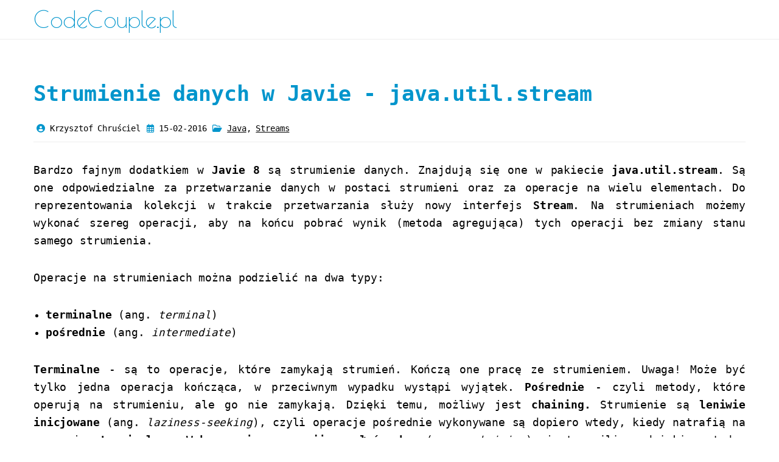

--- FILE ---
content_type: text/html; charset=utf-8
request_url: https://codecouple.pl/2016/02/15/strumienie-danych-w-javie-java-util-stream/
body_size: 3039
content:
<!doctype html>
<html lang="en">
  <head>
    <meta charset="UTF-8">
    
<link rel="stylesheet" href="/css/style.css">

    <link rel="stylesheet" href="https://cdnjs.cloudflare.com/ajax/libs/font-awesome/6.4.2/css/all.min.css" integrity="sha512-z3gLpdmOHSUnXTr9q4uCS4AS4wCPQbZG5\+h0UZyM1hU+yVXfsV4FqeGq/0w2nP+hyTNc/zHWhNCA8k+z3V//SA/" crossorigin="anonymous" referrerpolicy="no-referrer" />
    <link rel="preconnect" href="https://fonts.googleapis.com">
    <link rel="preconnect" href="https://fonts.gstatic.com" crossorigin>
    <link href="https://fonts.googleapis.com/css2?family=Poiret+One&display=swap" rel="stylesheet">
    <title>CodeCouple.pl – Programowanie w parze, nie w parach – Krzysztof i Agnieszka Chruściel</title>
    <link rel="icon" type="image/png" href="/images/favicon.png">
    <link rel="shortcut icon" href="/images/favicon.ico" type="image/x-icon">
  <meta name="generator" content="Hexo 7.3.0"><link rel="alternate" href="/feed.xml" title="CodeCouple.pl – Programowanie w parze, nie w parach – Krzysztof i Agnieszka Chruściel" type="application/rss+xml">
</head>
  <body>
    <div id="header">
    <div class="container">
        <a class="header-brand" href="https://codecouple.pl/" title="CodeCouple.pl" rel="home" target="blank">CodeCouple.pl</a>
    </div>
</div>
    <div class="container">
      <article class="article">
    <header class="article-header">
        <h1>
            
                Strumienie danych w Javie - java.util.stream
            
        </h1>
        <div class="article-header-meta">
            <div><i class="fa-solid fa-circle-user"></i> Krzysztof Chruściel</div>
            <div><i class="fa-regular fa-calendar-days"></i> 15-02-2016</div>
            <div><i class="fa-regular fa-folder-open"></i> <a class="category-link" href="/categories/Java/">Java</a>, <a class="category-link" href="/categories/Streams/">Streams</a></div>
        </div>
    </header>
    <div class="article-body">
        
            <p>Bardzo fajnym dodatkiem w <strong>Javie 8</strong> są strumienie danych. Znajdują się one w pakiecie <strong>java.util.stream</strong>. Są one odpowiedzialne za przetwarzanie danych w postaci strumieni oraz za operacje na wielu elementach. Do reprezentowania kolekcji w trakcie przetwarzania służy nowy interfejs <strong>Stream<T></strong>. Na strumieniach możemy wykonać szereg operacji, aby na końcu pobrać wynik (metoda agregująca) tych operacji bez zmiany stanu samego strumienia.</p>
<span id="more"></span>
<p>Operacje na strumieniach można podzielić na dwa typy:</p>
<ul>
<li><strong>terminalne</strong> (ang. <em>terminal</em>)</li>
<li><strong>pośrednie</strong> (ang. <em>intermediate</em>)</li>
</ul>
<p><strong>Terminalne</strong> - są to operacje, które zamykają strumień. Kończą one pracę ze strumieniem. Uwaga! Może być tylko jedna operacja kończąca, w przeciwnym wypadku wystąpi wyjątek. <strong>Pośrednie</strong> - czyli metody, które operują na strumieniu, ale go nie zamykają. Dzięki temu, możliwy jest <strong>chaining.</strong> Strumienie są <strong>leniwie inicjowane</strong> (ang. <em>laziness-seeking</em>), czyli operacje pośrednie wykonywane są dopiero wtedy, kiedy natrafią na operację <strong>terminalną</strong>. <strong>Wykonywanie operacji w łańcuchu</strong> (ang. <em>chaining</em>) jest możliwe dzięki metodom (wykonywanym na strumieniach), które zwracają przetworzony strumień. Strumienie są “<strong>jednorazówkami</strong>“ (ang. <em>nonreusable</em>), czyli nie wykorzystujemy ich kilka razy, ponieważ każde użycie strumienia musi być zakończone operacją <strong>terminalną</strong> (zamykającą strumień). Operacje na strumieniach <strong>domyślnie</strong> wykonywane są <strong>sekwencyjnie,</strong> czyli w jednym wątku. Natomiast mamy możliwość przestawienia sposobu wykonywania operacji na <strong>równoległy,</strong> czyli wykonywany w kilku wątkach. Pakiet stream w bardzo elegancki sposób dostarcza nam możliwość przełączenia trybu pracy na <strong>równoległy</strong>:</p>
<p>stream.parallel()</p>
<p>Natomiast jeśli chcemy wywołać przetwarzanie <strong>sekwencyjne</strong> (które jest ustawione domyślnie):</p>
<p>stream.sequential()</p>
<p><strong>Strumienie</strong> można tworzyć na różne sposoby. Poniżej znajdują się trzy przykłady: Wywołanie metody <strong>stream()</strong> na obiekcie kolekcji (najczęściej wykorzystywane).</p>
<p>Collection.stream()</p>
<p>Wykorzystanie pakietu <strong>Stream</strong>.</p>
<p>Stream.of()</p>
<p>Wykorzystanie pakietu <strong>Arrays</strong>.</p>
<p>Arrays.stream()</p>
<p>Po utworzeniu strumieni pora na przykłady. Mamy klasę <strong>Person,</strong> która ma pola imię, nazwisko oraz datę urodzenia. W pierwszym przykładzie przy użyciu strumieni chcemy otrzymać tylko unikalne imiona:</p>
<p>List<Person> personList &#x3D; new ArrayList&lt;&gt;();</p>
<p>personList.add(new Person(“Krzysztof”, “Code”, LocalDate.of(1990, 01, 01)));<br>personList.add(new Person(“Agnieszka”, “Couple”, LocalDate.of(1991, 02, 02)));<br>personList.add(new Person(“Krzysztof”, “Nowak”, LocalDate.of(1992, 03, 03)));</p>
<p>List<String> distinctNames &#x3D; new ArrayList&lt;&gt;();</p>
<p>distinctNames &#x3D; personList.stream()<br>        .map(person -&gt; person.getName())<br>        .distinct()<br>        .collect(Collectors.toList());</p>
<p>System.out.println(distinctNames);</p>
<p>Wynik:</p>
<p>[Krzysztof, Agnieszka]</p>
<p>W drugim przykładzie chcemy otrzymać obiekty Person, w których pola name mają ustawioną wartość na “Krzysztof”:</p>
<p>Predicate<Person> namePredicate &#x3D; person -&gt; person.getName().equals(“Krzysztof”);</p>
<p>List<Person> personWithSpecifedName &#x3D; new ArrayList&lt;&gt;();</p>
<p>personWithSpecifedName &#x3D; personList.stream()<br>        .filter(namePredicate)<br>        .collect(Collectors.toList());</p>
<p>System.out.println(personWithSpecifedName);</p>
<p>Wynik:</p>
<p>[Person{name&#x3D;’Krzysztof’, surname&#x3D;’Code’, birthDate&#x3D;1990-01-01}, Person{name&#x3D;’Krzysztof’, surname&#x3D;’Nowak’, birthDate&#x3D;1992-03-03}]</p>
<p>Jeśli chcesz się dowiedzieć więcej odsyłam <a target="_blank" rel="noopener" href="https://docs.oracle.com/javase/8/docs/api/java/util/stream/package-summary.html">TUTAJ</a>.</p>

            
                <div id="disqus_thread"></div>
                <script>
                    /**
                     * RECOMMENDED CONFIGURATION VARIABLES: EDIT AND UNCOMMENT THE SECTION BELOW TO INSERT DYNAMIC VALUES FROM YOUR PLATFORM OR CMS.
                     * LEARN WHY DEFINING THESE VARIABLES IS IMPORTANT: https://disqus.com/admin/universalcode/#configuration-variables
                     */
                    var disqus_config = function () {
                        this.page.url = 'https://codecouple.pl/2016/02/15/strumienie-danych-w-javie-java-util-stream/';
                        this.page.title = 'Strumienie danych w Javie - java.util.stream';
                    };

                    (function() { // DON'T EDIT BELOW THIS LINE
                        var d = document, s = d.createElement('script');

                        s.src = 'https://codecouple.disqus.com/embed.js';

                        s.setAttribute('data-timestamp', +new Date());
                        (d.head || d.body).appendChild(s);
                    })();
                </script>
                <noscript>Please enable JavaScript to view the <a target="_blank" rel="noopener" href="https://disqus.com/?ref_noscript">comments powered by Disqus.</a></noscript>
        
    </div>
    
    
      
<nav id="article-nav">
  
    <a href="/2016/02/16/pep8-2/" id="article-nav-newer" class="article-nav-link-wrap">
        <i class="fa fa-chevron-left"></i> PEP8
    </a>
  
  
    <a href="/2016/02/11/gitflow-workflow-model-pracy-z-gitem/" id="article-nav-older" class="article-nav-link-wrap">
      Gitflow Workflow - model pracy z Git&#39;em <i class="fa fa-chevron-right"></i>
    </a>
  
</nav>

    
</article>
      <footer id="footer">
    &copy; 2016-2025 Krzysztof Chruściel, Agnieszka Chruściel<br>
</footer>
    </div>
  </body>
</html>

--- FILE ---
content_type: text/css; charset=utf-8
request_url: https://codecouple.pl/css/style.css
body_size: 1363
content:
html,
body,
div,
span,
applet,
object,
iframe,
h1,
h2,
h3,
h4,
h5,
h6,
p,
blockquote,
pre,
a,
abbr,
acronym,
address,
big,
cite,
code,
del,
dfn,
em,
img,
ins,
kbd,
q,
s,
samp,
small,
strike,
strong,
sub,
sup,
tt,
var,
dl,
dt,
dd,
ol,
ul,
li,
fieldset,
form,
label,
legend,
table,
caption,
tbody,
tfoot,
thead,
tr,
th,
td {
  margin: 0;
  padding: 0;
  border: 0;
  outline: 0;
  font-weight: inherit;
  font-style: inherit;
  font-family: inherit;
  font-size: 100%;
  vertical-align: baseline;
}
body {
  line-height: 1;
  color: #000;
  background: #fff;
}
ol,
ul {
  list-style: none;
}
table {
  border-collapse: separate;
  border-spacing: 0;
  vertical-align: middle;
}
caption,
th,
td {
  text-align: left;
  font-weight: normal;
  vertical-align: middle;
}
a img {
  border: none;
}
body {
  font-family: IBM Plex Mono, monospace;
  font-variant-numeric: tabular-nums;
  letter-spacing: -0.01em;
  color: #000;
  word-wrap: break-word;
  font-size: 14px;
  line-height: 1.7;
}
@media (min-width: 768px) {
  .container {
    width: 90%;
  }
}
@media (min-width: 992px) {
  .container {
    width: 970px;
  }
}
@media (min-width: 1200px) {
  .container {
    width: 1170px;
  }
}
.container {
  padding-right: 15px;
  padding-left: 15px;
  margin-right: auto;
  margin-left: auto;
}
.article .article-header h1,
.article .article-body h1,
.article #article-nav h1 {
  font-size: 2.5em;
  font-weight: 700;
  margin-bottom: 1rem;
}
.article .article-header h2,
.article .article-body h2,
.article #article-nav h2 {
  font-size: 2.25em;
  font-weight: 700;
  margin-bottom: 1rem;
}
.article .article-header h3,
.article .article-body h3,
.article #article-nav h3 {
  font-size: 2em;
  font-weight: 700;
  margin-bottom: 1rem;
}
.article .article-header h4,
.article .article-body h4,
.article #article-nav h4 {
  font-size: 1.7em;
}
.article .article-header h5,
.article .article-body h5,
.article #article-nav h5 {
  font-size: 1em;
}
.article .article-header h6,
.article .article-body h6,
.article #article-nav h6 {
  font-size: 1em;
}
.article .article-header a,
.article .article-body a,
.article #article-nav a {
  text-decoration: none;
  color: #0095cc;
  -webkit-transition: all 0.2s;
  -moz-transition: all 0.2s;
  -o-transition: all 0.2s;
  -webkit-transition: all 0.2s;
  -moz-transition: all 0.2s;
  -o-transition: all 0.2s;
  -ms-transition: all 0.2s;
  transition: all 0.2s;
}
.article .article-header a:hover,
.article .article-body a:hover,
.article #article-nav a:hover {
  color: #00b1e8;
}
.article .article-header b,
.article .article-body b,
.article #article-nav b,
.article .article-header strong,
.article .article-body strong,
.article #article-nav strong {
  font-weight: bold;
}
.article .article-header code,
.article .article-body code,
.article #article-nav code {
  padding: 2px 4px;
  font-size: 90%;
  color: #c7254e;
  background-color: #f9f2f4;
  border-radius: 4px;
  font-family: Menlo, Monaco, Consolas, "Courier New", monospace;
}
.article .article-header em,
.article .article-body em,
.article #article-nav em,
.article .article-header cite,
.article .article-body cite,
.article #article-nav cite {
  font-style: italic;
}
.article .article-header ul,
.article .article-body ul,
.article #article-nav ul,
.article .article-header ol,
.article .article-body ol,
.article #article-nav ol,
.article .article-header dl,
.article .article-body dl,
.article #article-nav dl {
  margin: 0 20px;
  font-size: 14px;
  line-height: 1.7;
}
.article .article-header ul ul,
.article .article-body ul ul,
.article #article-nav ul ul,
.article .article-header ol ul,
.article .article-body ol ul,
.article #article-nav ol ul,
.article .article-header ul ol,
.article .article-body ul ol,
.article #article-nav ul ol,
.article .article-header ol ol,
.article .article-body ol ol,
.article #article-nav ol ol {
  margin-top: 0;
  margin-bottom: 0;
}
.article .article-header ul,
.article .article-body ul,
.article #article-nav ul {
  list-style: disc;
}
.article .article-header ol,
.article .article-body ol,
.article #article-nav ol {
  list-style: decimal;
}
.article {
  background: #fff;
  margin-top: 10px;
}
.article .article-header {
  padding-bottom: 10px;
  margin: 60px 0 20px;
  border-bottom: 1px solid #eee;
}
.article .article-header h1 {
  color: #0095cc;
}
.article .article-header .article-header-meta {
  display: -webkit-box;
  display: -moz-box;
  display: -webkit-flex;
  display: -ms-flexbox;
  display: box;
  display: flex;
  -webkit-box-pack: start;
  -moz-box-pack: start;
  -o-box-pack: start;
  -ms-flex-pack: start;
  -webkit-justify-content: flex-start;
  justify-content: flex-start;
  -webkit-box-align: center;
  -moz-box-align: center;
  -o-box-align: center;
  -ms-flex-align: center;
  -webkit-align-items: center;
  align-items: center;
}
.article .article-header .article-header-meta i {
  color: #0095cc;
}
.article .article-header .article-header-meta div {
  padding-left: 5px;
  padding-right: 5px;
}
.article .article-header .article-header-meta .category-link {
  color: #000;
  text-decoration-line: underline;
}
.article .article-header .article-header-meta .category-link:hover {
  color: #0095cc;
}
.article .article-body {
  border-bottom: 1px solid #eee;
}
.article .article-body h3,
.article .article-body h4 {
  color: #0095cc;
}
.article .article-body p,
.article .article-body ul,
.article .article-body ol {
  margin-bottom: 2rem;
  margin-top: 2rem;
  font-size: 1.25em;
  text-align: justify;
}
.article .article-body img {
  clear: both;
  display: block;
  margin: 0 auto;
  max-width: 100%;
  max-height: 100%;
}
.article .article-body .read-more {
  display: inline-block;
  float: right;
  text-align: right;
  padding: 6px 12px;
  border: 1px solid #eee;
}
.article .article-body .read-more:hover {
  background-color: #00b1e8;
  border-color: #00b1e8;
  color: #fff;
}
.article #article-nav {
  display: -webkit-box;
  display: -moz-box;
  display: -webkit-flex;
  display: -ms-flexbox;
  display: box;
  display: flex;
  -webkit-box-pack: justify;
  -moz-box-pack: justify;
  -o-box-pack: justify;
  -ms-flex-pack: justify;
  -webkit-justify-content: space-between;
  justify-content: space-between;
}
.article #article-nav .article-nav-link-wrap {
  -webkit-flex-shrink: 0;
  flex-shrink: 0;
  max-width: 50%;
  padding: 6px 12px;
  border-bottom: 1px solid #eee;
  border-left: 1px solid #eee;
  border-right: 1px solid #eee;
}
.article #article-nav .article-nav-link-wrap:hover {
  background-color: #00b1e8;
  border-color: #00b1e8;
  color: #fff;
}
.article #article-nav .article-nav-link-wrap:only-child {
  margin-left: auto;
}
.highlight {
  padding: 1.5em;
  margin: 1.5em 0;
  border-radius: 4px;
  overflow-x: auto;
  font-family: Menlo, Monaco, Consolas, "Courier New", monospace;
  font-size: 0.95em;
  line-height: 1.6;
  border: 1px solid #eee;
}
.highlight pre {
  margin: 0;
  padding: 0;
  border: none;
  background-color: transparent;
}
.highlight .keyword,
.highlight .tag {
  font-weight: bold;
  color: #0095cc;
}
.highlight .number,
.highlight .string,
.highlight .constant,
.highlight .boolean {
  color: #c7254e;
}
.highlight .comment {
  color: rgba(0,0,0,0.702);
  font-style: italic;
}
.highlight .class .title,
.highlight .title.function_ {
  color: #555;
  font-weight: bold;
}
.highlight .type,
.highlight .built_in {
  color: #0095cc;
}
.highlight td.gutter {
  padding-right: 1.5em;
  text-align: right;
  color: rgba(0,0,0,0.702);
  -webkit-user-select: none;
  -moz-user-select: none;
  -ms-user-select: none;
  user-select: none;
  border-right: 1px solid #eee;
}
.highlight td.code {
  padding-left: 1.5em;
}
#header {
  border-bottom: 1px solid #eee;
}
#header .header-brand {
  font-size: 38px;
  font-family: 'Poiret One', cursive;
  margin: 8px 0;
  color: #0095cc;
  text-decoration: none;
}
#footer {
  background: #fff;
  color: #c6c6c6;
  text-align: center;
  padding: 20px 0;
  margin-top: 50px;
}
